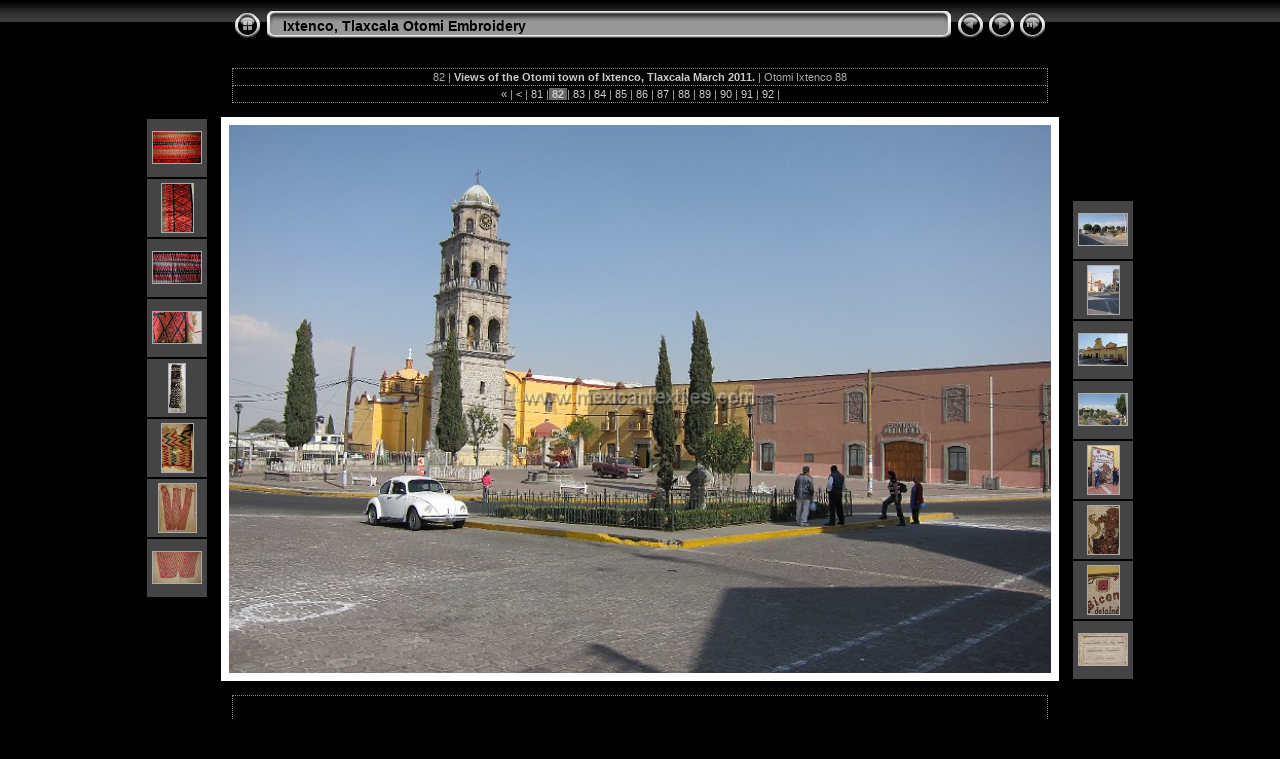

--- FILE ---
content_type: text/html
request_url: http://www.mexicantextiles.com/grouppages/groups/otomi_ixtenco/slides/Otomi_Ixtenco_88.html
body_size: 4389
content:
<!DOCTYPE html PUBLIC "-//W3C//DTD XHTML 1.0 Transitional//EN" "http://www.w3.org/TR/xhtml1/DTD/xhtml1-transitional.dtd">
<html xmlns="http://www.w3.org/1999/xhtml" lang="en" xml:lang="en">
<!-- saved from url=(0014)about:internet -->
<!-- saved from url=(0014)about:internet -->
<head>
<meta http-equiv="Content-Type" content="text/html;charset=UTF-8" />
<meta name="Keywords" content="photo,album,gallery,Otomi_Ixtenco_88,Otomi_Ixtenco_88,Ixtenco	Mexico	Other Keywords	Otomi	Tlaxcala	bedspread	hand embroiderey	handicraft	indigenous textile art	pepinada	smocking	town view" />
<meta name="Description" content="Views of the Otomi town of Ixtenco, Tlaxcala March 2011." />
<meta http-equiv="Page-Enter" content="blendTrans(Duration=0.5)" />
<meta http-equiv="Page-Exit" content="blendTrans(Duration=0.5)" />
<title>Ixtenco, Tlaxcala Otomi Embroidery/Otomi_Ixtenco_88</title>
<script type="text/javascript" src="../res/embedmovie.js"></script>
<script type="text/javascript" src="../res/embedguestbook.js"></script>
<script type="text/javascript">
/* <![CDATA[ */
function getRatio() {
	if (ww = window.innerWidth) wh = window.innerHeight;
	else if(document.documentElement) {
		ww = document.documentElement.clientWidth;
		wh = document.documentElement.clientHeight;
	} 
	else return 1;
	rw = (ww - 184) / 800; 
	rh = (wh - 172) / 533;
	if (rw > rh) rw = rh;
	return rw;
}
var coords;
function saveCoords(el) {
	coords = el.areas[i].coords.split(',');
}
function correctImage() {
	var ratio = getRatio();
	if ((el = document.getElementById("slide")) != null) {
		el.width = 800 * ratio;
		el.height = 533 * ratio;
	}
	if ((el = document.getElementById("imap")) != null) {
		var cs;
		if (coords == null) {
			var s;
			coords = new Array(el.areas.length);
			for (i = 0; i < el.areas.length; i++) {
				cs = el.areas[i].coords.split(',');
				coords[i] = new Array(cs.length);
				for (j = 0; j < cs.length; j++)
					coords[i][j] = parseInt(cs[j], 10);
			}
		}
		for (i = 0; i < el.areas.length; i++) {
			cs = "";
			for (j = 0; j < coords[i].length; j++) {
				if (j > 0) cs += ','; 
				cs += parseInt(coords[i][j] * ratio);
			}
			el.areas[i].coords = cs;
		}
	}
}
function preventDefault(e) {
	if (document.addEventListener) e.preventDefault();
	else e.returnValue=false;
	return false;
}
function mousewheel(e) {
	if(typeof _jaWidgetFocus != 'undefined' && _jaWidgetFocus) return true;
	var delta = 0;
	if(!e) var e=window.event;
	if(e.wheelDelta) delta=e.wheelDelta/120;
	else if(e.detail) delta=-e.detail/3;
	if(delta > 0) { window.location="Otomi_Ixtenco_77.html"+""; return preventDefault(e); }
	if(delta < 0) { window.location="Otomi_Ixtenco_89.html"+""; return preventDefault(e); }
	return true;
}
function keypress(e) {
	if(typeof _jaWidgetFocus != 'undefined' && _jaWidgetFocus) return true;
	if(document.activeElement && document.activeElement.nodeName == 'input') return true;
	if(!e) var e=window.event;
	if(e.keyCode) keyCode=e.keyCode; 
	else if(e.which) keyCode=e.which;
	switch(keyCode) {
		case 8: window.location="../index.html"; return preventDefault(e); break;
		case 63235: case 39: window.location="Otomi_Ixtenco_89.html"+""; return preventDefault(e); break;
		case 63234: case 37: window.location="Otomi_Ixtenco_77.html"+""; return preventDefault(e); break;
		case 63273: case 36: window.location="Otomi_Ixtenco_22.html"+""; return preventDefault(e); break;
		case 63275: case 35: window.location="Otomi_Ixtenco_99.html"+""; return preventDefault(e); break;
		case 32: show_down(); setTimeout('show_out()', 200); return preventDefault(e); break;
	}
	return true;
}
function setuplisteners() {
	var isFF = navigator.userAgent.indexOf('Gecko') > -1 && navigator.userAgent.indexOf('KHTML') == -1;
	if (document.addEventListener) {
		document.addEventListener('keydown',keypress,false);
		document.addEventListener(isFF? 'DOMMouseScroll':'mousewheel',mousewheel,false);
	}
	else if (document.attachEvent) {
		document.attachEvent('onkeydown',keypress);
		document.attachEvent('onmousewheel',mousewheel);
	}
}
idx0 = new Image(31,31); idx0.src = "../res/idx.gif";
idx1 = new Image(31,31); idx1.src = "../res/idx1.gif";
next0 = new Image(31,31);next0.src = "../res/next.gif";
next1 = new Image(31,31);next1.src = "../res/next1.gif";
prev0 = new Image(31,31);prev0.src = "../res/prev.gif";
prev1 = new Image(31,31);prev1.src = "../res/prev1.gif";
show0 = new Image(31,31);show0.src = "../res/show.gif";
show1 = new Image(31,31);show1.src = "../res/show1.gif";
stop0 = new Image(31,31);stop0.src = "../res/stop.gif";
stop1 = new Image(31,31);stop1.src = "../res/stop1.gif";

var show_param = -1;
if (window.location.search.length > 1) {
	var parms = window.location.search.substring(1,location.search.length).split("&");
	for (var i = 0; i < parms.length; i++) {		
		if(parms[i].substring(0, parms[i].indexOf("=")) == "show_param") 
			delay = show_param = parms[i].substring(parms[i].indexOf("=") + 1, parms[i].length);
	}
}
var show_delay = show_param;
function show_timer() {
	if (show_delay >= 0) {
		show_delay--;
		if (show_delay < 0 && show_param > 0) {
			window.location="Otomi_Ixtenco_89.html?show_param=" + show_param + "";
		}
		else if(show_param > 0) 
			window.status='Time left: '+(show_delay + 1)+' s';
	}
	setTimeout('show_timer()', 1000);	
}
function show_over() {
	document.getElementById("show").src = (show_param >= 0)? stop1.src : show1.src;
	window.status = 'Start/Stop slideshow - Double-Click to change speed';
}
function show_out() {
	document.getElementById("show").src = (show_param >= 0)? stop0.src : show0.src;
}
function show_down() {
	el = document.getElementById("show");
	if (show_param >= 0) { 
		show_param = -1; 
		el.src = stop1.src; 
		window.status=''; 
	} 
	else { 
		show_param = 3; 
		el.src = show1.src; 
	} 
	show_delay = show_param; 
}
function change_delay() {
	delay = prompt('delay', (show_param < 0)? 3 : show_param);
	show_param = show_delay = delay; 
	document.getElementById("show").src = show1.src;
}
var color = "#cccccc";
var bgcolor = "#333333";
function rgb2hex(c) {
	if (c.charAt(0) == '#') return c;
	var i = c.indexOf('(');
	if (i > 0) {
		c = c.substring(i+1).split(',');
		var s = '#', n;
		for (i = 0; i < 3; i++) {
			if ((n = parseInt(c[i])) != 'NaN') s += ((n < 16)? '0':'') + n.toString(16);
			else s += '00';
		}
		return s;
	}
	else return '#cccccc';
}
function getColors() {
	var el = document.getElementById("body");
	if (!el) return;
	var computedStyle = null;
	if (typeof el.currentStyle != "undefined")
		computedStyle = el.currentStyle;
	else
		computedStyle = document.defaultView.getComputedStyle(el, null);	
	color = rgb2hex(computedStyle['color']);
	bgcolor = rgb2hex(computedStyle['backgroundColor']);
	if (color == bgcolor) color = '#cccccc';
}

function showGuestbook() {
	getColors();
	embedGuestbook("../guestbook/guestbook.swf", 740, 140, "xmlfile=slides%2FOtomi_Ixtenco_88.xml&xmlphp_path=../guestbook/&width=740&width=140&basefontsize=12&bgcolor=" + bgcolor + "&countcolor=" + color + "&usercolor=#ff9922&commentscolor=" + color + "&pagelabel=Page&namelabel=Name&msglabel=Message&nameerror=Please fill out your name!&msgerror=Please leave a message!&welcomemsg=<b>Guestbook</b><br>Be the first to post a comment!&showrating=true&ratinglabel=Rating&avgratinglabel=Avg. Rating&ascending=false&dateFormat=yyyy.MM.dd&msgscount=20");
}
window.onload = function() {
	setuplisteners();
	show_timer(); show_out();
	correctImage();
	window.onresize = correctImage;
};
/* ]]> */
</script>


<link rel="stylesheet" type="text/css" href="../res/styles.css" />
</head>

<body id="body">
<div style="margin-left:auto; margin-right:auto; padding-bottom:10px; text-align:center;">
<table style="height:54px;" align="center" cellspacing="0" cellpadding="0" border="0">
<tr><td>
<!-- Header of slide pages -->
<table style="width:816px;" align="center" cellspacing="0" cellpadding="0" border="0">
<tr>
<td style="width:31px;">
  <a href="../index.html"><img style="border:0;" src="../res/idx.gif" onmouseover="this.src=idx1.src" onmouseout="this.src=idx0.src" width="31" height="31" title=" Index page " alt="Up" id="idx" /></a></td>
<td style="width:20px;">
  <img style="border:0;" src="../res/hdr_left.gif" width="20" height="31" alt="" /></td>
<td style="text-align:left; background:transparent url(../res/hdr_mid.gif); background-repeat: repeat-x; white-space:nowrap;" class="title"> <a href="../index.html">Ixtenco, Tlaxcala Otomi Embroidery</a> </td>
<td style="width:20px;">
  <img style="border:0;" src="../res/hdr_right.gif" width="20" height="31" alt="" /></td>
<td style="width:31px;">
  <a href="Otomi_Ixtenco_77.html"><img style="border:0;" src="../res/prev.gif" onmouseover="this.src=prev1.src" onmouseout="this.src=prev0.src" width="31" height="31" title=" Previous image " alt="Prev" id="prev" /></a></td>
<td style="width:31px;">
  <a href="Otomi_Ixtenco_89.html"><img style="border:0;" src="../res/next.gif" onmouseover="this.src=next1.src" onmouseout="this.src=next0.src" width="31" height="31" title=" Next image " alt="Next" id="next" /></a></td>

<td style="width:31px;">
  <a href="javascript:void(0)"><img style="border:0;" src="../res/show.gif" onmouseover="show_over();" onmouseout="show_out();" onmousedown="show_down();" ondblclick="change_delay();" width="31" height="31" title=" Start/Stop slideshow - Double-Click to change speed " alt="Slideshow" id="show" /></a></td>
</tr></table>
</td></tr></table>
<br />
<table style="width:816px;" align="center" class="infotable" cellspacing="0" cellpadding="2">
  <tr>
  <td style="text-align:center;" class="smalltxt">82 | <span class="comment">Views of the Otomi town of Ixtenco, Tlaxcala March 2011.</span> | Otomi Ixtenco 88</td>
  
  </tr>
  <tr><td style="text-align:center;" class="smalltxt"><a href="Otomi_Ixtenco_22.html" title=" First page ">&laquo; </a>|<a href="Otomi_Ixtenco_76.html" title=" Previous page "> &lt; </a>|<a href="Otomi_Ixtenco_77.html"> 81 </a>|<span class="current">&nbsp;82&nbsp;</span>|<a href="Otomi_Ixtenco_89.html"> 83 </a>|<a href="Otomi_Ixtenco_90.html"> 84 </a>|<a href="Otomi_Ixtenco_91.html"> 85 </a>|<a href="Otomi_Ixtenco_92.html"> 86 </a>|<a href="Otomi_Ixtenco_94.html"> 87 </a>|<a href="Otomi_Ixtenco_95.html"> 88 </a>|<a href="Otomi_Ixtenco_96.html"> 89 </a>|<a href="Otomi_Ixtenco_97.html"> 90 </a>|<a href="Otomi_Ixtenco_98.html"> 91 </a>|<a href="Otomi_Ixtenco_99.html"> 92 </a>|</td></tr>
  
</table><br />
<a name="picttop"></a><map name="imagemap" style="text-decoration:none; border:0;" id="imap"><area coords="0,0,266,533" href="Otomi_Ixtenco_77.html" alt=" Previous image " title=" Previous image " /><area coords="533,0,800,533" href="Otomi_Ixtenco_89.html" alt=" Next image " title=" Next image " /><area coords="266,0,533,533" href="../index.html" alt=" Index page " title=" Index page " /></map>
<table align="center" border="0" cellspacing="0" cellpadding="0"><tr>
<td style="vertical-align:top;"><table style="width:64px;"><tr><td style="text-align:center; padding:4px; height:50px; border:0px;" class="thumb"><a href="Otomi_Ixtenco_69.html"><img src="../thumbs/Otomi_Ixtenco_69.jpg" title=" This wool piece is said to be the... " alt="Otomi_Ixtenco_69" width="48" height="31" class="mthumb" /></a></td></tr><tr><td style="text-align:center; padding:4px; height:50px; border:0px;" class="thumb"><a href="Otomi_Ixtenco_70.html"><img src="../thumbs/Otomi_Ixtenco_70.jpg" title=" This wool piece is said to be the... " alt="Otomi_Ixtenco_70" width="31" height="48" class="mthumb" /></a></td></tr><tr><td style="text-align:center; padding:4px; height:50px; border:0px;" class="thumb"><a href="Otomi_Ixtenco_71.html"><img src="../thumbs/Otomi_Ixtenco_71.jpg" title=" This wool piece is said to be the... " alt="Otomi_Ixtenco_71" width="48" height="31" class="mthumb" /></a></td></tr><tr><td style="text-align:center; padding:4px; height:50px; border:0px;" class="thumb"><a href="Otomi_Ixtenco_72.html"><img src="../thumbs/Otomi_Ixtenco_72.jpg" title=" This wool piece is said to be the... " alt="Otomi_Ixtenco_72" width="48" height="31" class="mthumb" /></a></td></tr><tr><td style="text-align:center; padding:4px; height:50px; border:0px;" class="thumb"><a href="Otomi_Ixtenco_73.html"><img src="../thumbs/Otomi_Ixtenco_73.jpg" title=" a small fragment of another old piece... " alt="Otomi_Ixtenco_73" width="16" height="48" class="mthumb" /></a></td></tr><tr><td style="text-align:center; padding:4px; height:50px; border:0px;" class="thumb"><a href="Otomi_Ixtenco_75.html"><img src="../thumbs/Otomi_Ixtenco_75.jpg" title=" a small fragment of another old piece... " alt="Otomi_Ixtenco_75" width="31" height="48" class="mthumb" /></a></td></tr><tr><td style="text-align:center; padding:4px; height:50px; border:0px;" class="thumb"><a href="Otomi_Ixtenco_76.html"><img src="../thumbs/Otomi_Ixtenco_76.jpg" title=" A belt or shash. I was really glad to... " alt="Otomi_Ixtenco_76" width="37" height="48" class="mthumb" /></a></td></tr><tr><td style="text-align:center; padding:4px; height:50px; border:0px;" class="thumb"><a href="Otomi_Ixtenco_77.html"><img src="../thumbs/Otomi_Ixtenco_77.jpg" title=" A belt or shash. I was really glad to... " alt="Otomi_Ixtenco_77" width="48" height="31" class="mthumb" /></a></td></tr></table></td><td style="width:12px">&nbsp;</td>
<td style="text-align:center; width:816px;">
<img id="slide" src="Otomi_Ixtenco_88.jpg" class="slideImage" width="800" height="533" ondragstart="return false" onselectstart="return false" oncontextmenu="return false" galleryimg="no" alt="Otomi_Ixtenco_88.jpg - Views of the Otomi town of Ixtenco, Tlaxcala March 2011." title="" usemap="#imagemap" /></td>
<td style="width:12px">&nbsp;</td><td style="vertical-align:bottom"><table style="width:64px;"><tr><td style="text-align:center; padding:4px; height:50px; border:0px;" class="thumb"><a href="Otomi_Ixtenco_89.html"><img src="../thumbs/Otomi_Ixtenco_89.jpg" title=" Views of the Otomi town of Ixtenco,... " alt="Otomi_Ixtenco_89" width="48" height="31" class="mthumb" /></a></td></tr><tr><td style="text-align:center; padding:4px; height:50px; border:0px;" class="thumb"><a href="Otomi_Ixtenco_90.html"><img src="../thumbs/Otomi_Ixtenco_90.jpg" title=" Views of the Otomi town of Ixtenco,... " alt="Otomi_Ixtenco_90" width="31" height="48" class="mthumb" /></a></td></tr><tr><td style="text-align:center; padding:4px; height:50px; border:0px;" class="thumb"><a href="Otomi_Ixtenco_91.html"><img src="../thumbs/Otomi_Ixtenco_91.jpg" title=" Views of the Otomi town of Ixtenco,... " alt="Otomi_Ixtenco_91" width="48" height="31" class="mthumb" /></a></td></tr><tr><td style="text-align:center; padding:4px; height:50px; border:0px;" class="thumb"><a href="Otomi_Ixtenco_92.html"><img src="../thumbs/Otomi_Ixtenco_92.jpg" title=" Views of the Otomi town of Ixtenco,... " alt="Otomi_Ixtenco_92" width="48" height="31" class="mthumb" /></a></td></tr><tr><td style="text-align:center; padding:4px; height:50px; border:0px;" class="thumb"><a href="Otomi_Ixtenco_94.html"><img src="../thumbs/Otomi_Ixtenco_94.jpg" title=" The seed mosaics where in a few... " alt="Otomi_Ixtenco_94" width="31" height="48" class="mthumb" /></a></td></tr><tr><td style="text-align:center; padding:4px; height:50px; border:0px;" class="thumb"><a href="Otomi_Ixtenco_95.html"><img src="../thumbs/Otomi_Ixtenco_95.jpg" title=" The seed mosaics where in a few... " alt="Otomi_Ixtenco_95" width="31" height="48" class="mthumb" /></a></td></tr><tr><td style="text-align:center; padding:4px; height:50px; border:0px;" class="thumb"><a href="Otomi_Ixtenco_96.html"><img src="../thumbs/Otomi_Ixtenco_96.jpg" title=" The seed mosaics where in a few... " alt="Otomi_Ixtenco_96" width="31" height="48" class="mthumb" /></a></td></tr><tr><td style="text-align:center; padding:4px; height:50px; border:0px;" class="thumb"><a href="Otomi_Ixtenco_97.html"><img src="../thumbs/Otomi_Ixtenco_97.jpg" title=" The auditoriums name in Otomi ,... " alt="Otomi_Ixtenco_97" width="48" height="31" class="mthumb" /></a></td></tr></table></td></tr></table>
<br /> <!-- Comment and image data at BOTTOM -->
<table align="center" style="width:816px;" class="infotable" cellspacing="0" cellpadding="2">
  <tr><td style="text-align:center;"><script language="javascript" type="text/javascript">showGuestbook();</script></td></tr>
  <tr><td style="text-align:center;" class="xsmalltxt">Total images: <strong>92</strong> | <a href="javascript:void(0)" onclick="window.open('../www.mexicantextiles.com')">Home</a> | <a href="javascript:void(0)" onclick="window.open('http://www.mexicantextiles.com/museumstore/storepage.html')">Museum Store</a> | <a href="javascript:void(0)" onclick="window.open('../help.html','Help','toolbar=no,location=no,directories=no,status=no,menubar=no,scrollbars=yes,copyhistory=no,resizable=yes,width=560,height=560')">Help</a></td></tr>
</table>
</div>
<script language="javascript" type="text/javascript">/* <![CDATA[ */
next_image=new Image(); next_image.src="Otomi_Ixtenco_89.jpg";
/* ]]> */</script>
<script language="javascript" type="text/javascript">/* <![CDATA[ */
previous_image=new Image(); previous_image.src="Otomi_Ixtenco_77.jpg";
/* ]]> */</script>
</body>
</html>


--- FILE ---
content_type: text/javascript
request_url: http://www.mexicantextiles.com/grouppages/groups/otomi_ixtenco/res/embedguestbook.js
body_size: 402
content:
function embedGuestbook(src, width, height, flashvars) {
	if (navigator.appName.indexOf('Explorer') != -1) {
		document.write('<object classid="CLSID:D27CDB6E-AE6D-11CF-96B8-444553540000" ');
		document.write('codebase="http://fpdownload.macromedia.com/pub/shockwave/cabs/flash/swflash.cab#version=8,0,0,0" '); }
	else
		document.write('<object type="application/x-shockwave-flash" data="' + src + '" ');

	document.write('width="' + width + '" height="' + height + '" id="GuestBook" align="middle" />\n');
	document.write('<param name="flashvars" value="' + flashvars + '" />');
	document.write('<param name="movie" value="' + src + '" />');
	document.write('<\/object>');
}

